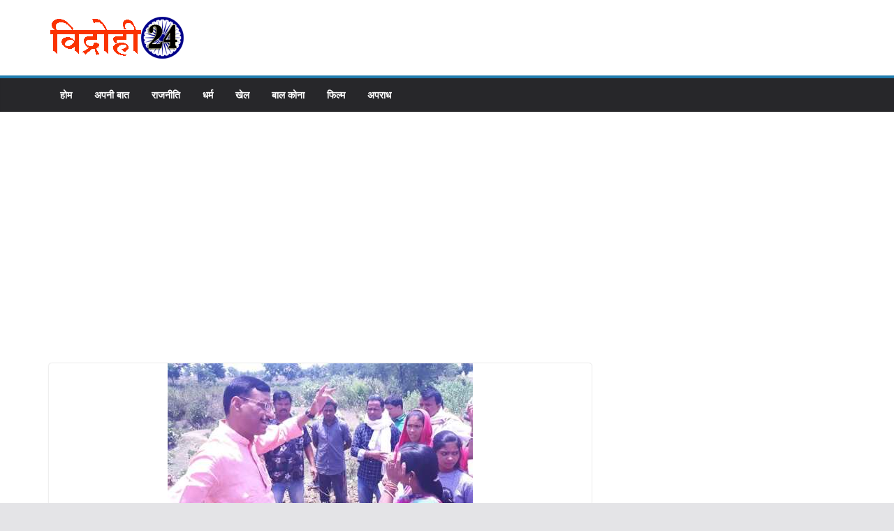

--- FILE ---
content_type: text/html; charset=utf-8
request_url: https://www.google.com/recaptcha/api2/aframe
body_size: 268
content:
<!DOCTYPE HTML><html><head><meta http-equiv="content-type" content="text/html; charset=UTF-8"></head><body><script nonce="PFjoAHrvkZq8nHfV_u5e_Q">/** Anti-fraud and anti-abuse applications only. See google.com/recaptcha */ try{var clients={'sodar':'https://pagead2.googlesyndication.com/pagead/sodar?'};window.addEventListener("message",function(a){try{if(a.source===window.parent){var b=JSON.parse(a.data);var c=clients[b['id']];if(c){var d=document.createElement('img');d.src=c+b['params']+'&rc='+(localStorage.getItem("rc::a")?sessionStorage.getItem("rc::b"):"");window.document.body.appendChild(d);sessionStorage.setItem("rc::e",parseInt(sessionStorage.getItem("rc::e")||0)+1);localStorage.setItem("rc::h",'1769909507033');}}}catch(b){}});window.parent.postMessage("_grecaptcha_ready", "*");}catch(b){}</script></body></html>